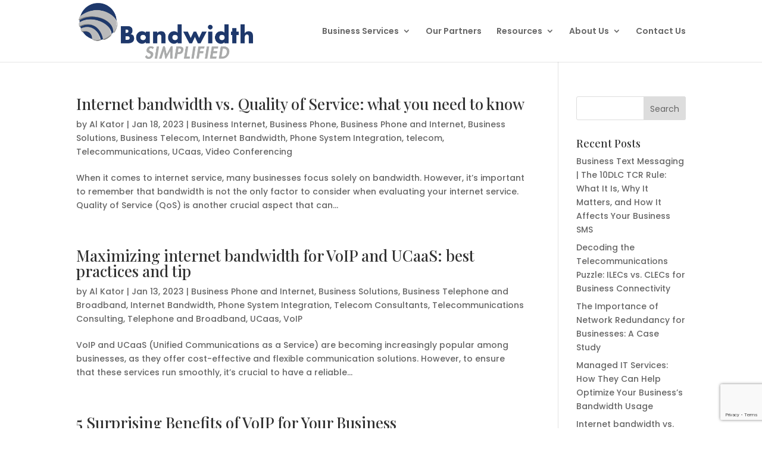

--- FILE ---
content_type: text/html; charset=utf-8
request_url: https://www.google.com/recaptcha/api2/anchor?ar=1&k=6Le62mcpAAAAAAWPB6er93tevx8k2K1nx-BmuYEA&co=aHR0cHM6Ly9iYW5kd2lkdGhzaW1wbGlmaWVkLmNvbTo0NDM.&hl=en&v=PoyoqOPhxBO7pBk68S4YbpHZ&size=invisible&anchor-ms=20000&execute-ms=30000&cb=p3wsj7c7erdk
body_size: 48701
content:
<!DOCTYPE HTML><html dir="ltr" lang="en"><head><meta http-equiv="Content-Type" content="text/html; charset=UTF-8">
<meta http-equiv="X-UA-Compatible" content="IE=edge">
<title>reCAPTCHA</title>
<style type="text/css">
/* cyrillic-ext */
@font-face {
  font-family: 'Roboto';
  font-style: normal;
  font-weight: 400;
  font-stretch: 100%;
  src: url(//fonts.gstatic.com/s/roboto/v48/KFO7CnqEu92Fr1ME7kSn66aGLdTylUAMa3GUBHMdazTgWw.woff2) format('woff2');
  unicode-range: U+0460-052F, U+1C80-1C8A, U+20B4, U+2DE0-2DFF, U+A640-A69F, U+FE2E-FE2F;
}
/* cyrillic */
@font-face {
  font-family: 'Roboto';
  font-style: normal;
  font-weight: 400;
  font-stretch: 100%;
  src: url(//fonts.gstatic.com/s/roboto/v48/KFO7CnqEu92Fr1ME7kSn66aGLdTylUAMa3iUBHMdazTgWw.woff2) format('woff2');
  unicode-range: U+0301, U+0400-045F, U+0490-0491, U+04B0-04B1, U+2116;
}
/* greek-ext */
@font-face {
  font-family: 'Roboto';
  font-style: normal;
  font-weight: 400;
  font-stretch: 100%;
  src: url(//fonts.gstatic.com/s/roboto/v48/KFO7CnqEu92Fr1ME7kSn66aGLdTylUAMa3CUBHMdazTgWw.woff2) format('woff2');
  unicode-range: U+1F00-1FFF;
}
/* greek */
@font-face {
  font-family: 'Roboto';
  font-style: normal;
  font-weight: 400;
  font-stretch: 100%;
  src: url(//fonts.gstatic.com/s/roboto/v48/KFO7CnqEu92Fr1ME7kSn66aGLdTylUAMa3-UBHMdazTgWw.woff2) format('woff2');
  unicode-range: U+0370-0377, U+037A-037F, U+0384-038A, U+038C, U+038E-03A1, U+03A3-03FF;
}
/* math */
@font-face {
  font-family: 'Roboto';
  font-style: normal;
  font-weight: 400;
  font-stretch: 100%;
  src: url(//fonts.gstatic.com/s/roboto/v48/KFO7CnqEu92Fr1ME7kSn66aGLdTylUAMawCUBHMdazTgWw.woff2) format('woff2');
  unicode-range: U+0302-0303, U+0305, U+0307-0308, U+0310, U+0312, U+0315, U+031A, U+0326-0327, U+032C, U+032F-0330, U+0332-0333, U+0338, U+033A, U+0346, U+034D, U+0391-03A1, U+03A3-03A9, U+03B1-03C9, U+03D1, U+03D5-03D6, U+03F0-03F1, U+03F4-03F5, U+2016-2017, U+2034-2038, U+203C, U+2040, U+2043, U+2047, U+2050, U+2057, U+205F, U+2070-2071, U+2074-208E, U+2090-209C, U+20D0-20DC, U+20E1, U+20E5-20EF, U+2100-2112, U+2114-2115, U+2117-2121, U+2123-214F, U+2190, U+2192, U+2194-21AE, U+21B0-21E5, U+21F1-21F2, U+21F4-2211, U+2213-2214, U+2216-22FF, U+2308-230B, U+2310, U+2319, U+231C-2321, U+2336-237A, U+237C, U+2395, U+239B-23B7, U+23D0, U+23DC-23E1, U+2474-2475, U+25AF, U+25B3, U+25B7, U+25BD, U+25C1, U+25CA, U+25CC, U+25FB, U+266D-266F, U+27C0-27FF, U+2900-2AFF, U+2B0E-2B11, U+2B30-2B4C, U+2BFE, U+3030, U+FF5B, U+FF5D, U+1D400-1D7FF, U+1EE00-1EEFF;
}
/* symbols */
@font-face {
  font-family: 'Roboto';
  font-style: normal;
  font-weight: 400;
  font-stretch: 100%;
  src: url(//fonts.gstatic.com/s/roboto/v48/KFO7CnqEu92Fr1ME7kSn66aGLdTylUAMaxKUBHMdazTgWw.woff2) format('woff2');
  unicode-range: U+0001-000C, U+000E-001F, U+007F-009F, U+20DD-20E0, U+20E2-20E4, U+2150-218F, U+2190, U+2192, U+2194-2199, U+21AF, U+21E6-21F0, U+21F3, U+2218-2219, U+2299, U+22C4-22C6, U+2300-243F, U+2440-244A, U+2460-24FF, U+25A0-27BF, U+2800-28FF, U+2921-2922, U+2981, U+29BF, U+29EB, U+2B00-2BFF, U+4DC0-4DFF, U+FFF9-FFFB, U+10140-1018E, U+10190-1019C, U+101A0, U+101D0-101FD, U+102E0-102FB, U+10E60-10E7E, U+1D2C0-1D2D3, U+1D2E0-1D37F, U+1F000-1F0FF, U+1F100-1F1AD, U+1F1E6-1F1FF, U+1F30D-1F30F, U+1F315, U+1F31C, U+1F31E, U+1F320-1F32C, U+1F336, U+1F378, U+1F37D, U+1F382, U+1F393-1F39F, U+1F3A7-1F3A8, U+1F3AC-1F3AF, U+1F3C2, U+1F3C4-1F3C6, U+1F3CA-1F3CE, U+1F3D4-1F3E0, U+1F3ED, U+1F3F1-1F3F3, U+1F3F5-1F3F7, U+1F408, U+1F415, U+1F41F, U+1F426, U+1F43F, U+1F441-1F442, U+1F444, U+1F446-1F449, U+1F44C-1F44E, U+1F453, U+1F46A, U+1F47D, U+1F4A3, U+1F4B0, U+1F4B3, U+1F4B9, U+1F4BB, U+1F4BF, U+1F4C8-1F4CB, U+1F4D6, U+1F4DA, U+1F4DF, U+1F4E3-1F4E6, U+1F4EA-1F4ED, U+1F4F7, U+1F4F9-1F4FB, U+1F4FD-1F4FE, U+1F503, U+1F507-1F50B, U+1F50D, U+1F512-1F513, U+1F53E-1F54A, U+1F54F-1F5FA, U+1F610, U+1F650-1F67F, U+1F687, U+1F68D, U+1F691, U+1F694, U+1F698, U+1F6AD, U+1F6B2, U+1F6B9-1F6BA, U+1F6BC, U+1F6C6-1F6CF, U+1F6D3-1F6D7, U+1F6E0-1F6EA, U+1F6F0-1F6F3, U+1F6F7-1F6FC, U+1F700-1F7FF, U+1F800-1F80B, U+1F810-1F847, U+1F850-1F859, U+1F860-1F887, U+1F890-1F8AD, U+1F8B0-1F8BB, U+1F8C0-1F8C1, U+1F900-1F90B, U+1F93B, U+1F946, U+1F984, U+1F996, U+1F9E9, U+1FA00-1FA6F, U+1FA70-1FA7C, U+1FA80-1FA89, U+1FA8F-1FAC6, U+1FACE-1FADC, U+1FADF-1FAE9, U+1FAF0-1FAF8, U+1FB00-1FBFF;
}
/* vietnamese */
@font-face {
  font-family: 'Roboto';
  font-style: normal;
  font-weight: 400;
  font-stretch: 100%;
  src: url(//fonts.gstatic.com/s/roboto/v48/KFO7CnqEu92Fr1ME7kSn66aGLdTylUAMa3OUBHMdazTgWw.woff2) format('woff2');
  unicode-range: U+0102-0103, U+0110-0111, U+0128-0129, U+0168-0169, U+01A0-01A1, U+01AF-01B0, U+0300-0301, U+0303-0304, U+0308-0309, U+0323, U+0329, U+1EA0-1EF9, U+20AB;
}
/* latin-ext */
@font-face {
  font-family: 'Roboto';
  font-style: normal;
  font-weight: 400;
  font-stretch: 100%;
  src: url(//fonts.gstatic.com/s/roboto/v48/KFO7CnqEu92Fr1ME7kSn66aGLdTylUAMa3KUBHMdazTgWw.woff2) format('woff2');
  unicode-range: U+0100-02BA, U+02BD-02C5, U+02C7-02CC, U+02CE-02D7, U+02DD-02FF, U+0304, U+0308, U+0329, U+1D00-1DBF, U+1E00-1E9F, U+1EF2-1EFF, U+2020, U+20A0-20AB, U+20AD-20C0, U+2113, U+2C60-2C7F, U+A720-A7FF;
}
/* latin */
@font-face {
  font-family: 'Roboto';
  font-style: normal;
  font-weight: 400;
  font-stretch: 100%;
  src: url(//fonts.gstatic.com/s/roboto/v48/KFO7CnqEu92Fr1ME7kSn66aGLdTylUAMa3yUBHMdazQ.woff2) format('woff2');
  unicode-range: U+0000-00FF, U+0131, U+0152-0153, U+02BB-02BC, U+02C6, U+02DA, U+02DC, U+0304, U+0308, U+0329, U+2000-206F, U+20AC, U+2122, U+2191, U+2193, U+2212, U+2215, U+FEFF, U+FFFD;
}
/* cyrillic-ext */
@font-face {
  font-family: 'Roboto';
  font-style: normal;
  font-weight: 500;
  font-stretch: 100%;
  src: url(//fonts.gstatic.com/s/roboto/v48/KFO7CnqEu92Fr1ME7kSn66aGLdTylUAMa3GUBHMdazTgWw.woff2) format('woff2');
  unicode-range: U+0460-052F, U+1C80-1C8A, U+20B4, U+2DE0-2DFF, U+A640-A69F, U+FE2E-FE2F;
}
/* cyrillic */
@font-face {
  font-family: 'Roboto';
  font-style: normal;
  font-weight: 500;
  font-stretch: 100%;
  src: url(//fonts.gstatic.com/s/roboto/v48/KFO7CnqEu92Fr1ME7kSn66aGLdTylUAMa3iUBHMdazTgWw.woff2) format('woff2');
  unicode-range: U+0301, U+0400-045F, U+0490-0491, U+04B0-04B1, U+2116;
}
/* greek-ext */
@font-face {
  font-family: 'Roboto';
  font-style: normal;
  font-weight: 500;
  font-stretch: 100%;
  src: url(//fonts.gstatic.com/s/roboto/v48/KFO7CnqEu92Fr1ME7kSn66aGLdTylUAMa3CUBHMdazTgWw.woff2) format('woff2');
  unicode-range: U+1F00-1FFF;
}
/* greek */
@font-face {
  font-family: 'Roboto';
  font-style: normal;
  font-weight: 500;
  font-stretch: 100%;
  src: url(//fonts.gstatic.com/s/roboto/v48/KFO7CnqEu92Fr1ME7kSn66aGLdTylUAMa3-UBHMdazTgWw.woff2) format('woff2');
  unicode-range: U+0370-0377, U+037A-037F, U+0384-038A, U+038C, U+038E-03A1, U+03A3-03FF;
}
/* math */
@font-face {
  font-family: 'Roboto';
  font-style: normal;
  font-weight: 500;
  font-stretch: 100%;
  src: url(//fonts.gstatic.com/s/roboto/v48/KFO7CnqEu92Fr1ME7kSn66aGLdTylUAMawCUBHMdazTgWw.woff2) format('woff2');
  unicode-range: U+0302-0303, U+0305, U+0307-0308, U+0310, U+0312, U+0315, U+031A, U+0326-0327, U+032C, U+032F-0330, U+0332-0333, U+0338, U+033A, U+0346, U+034D, U+0391-03A1, U+03A3-03A9, U+03B1-03C9, U+03D1, U+03D5-03D6, U+03F0-03F1, U+03F4-03F5, U+2016-2017, U+2034-2038, U+203C, U+2040, U+2043, U+2047, U+2050, U+2057, U+205F, U+2070-2071, U+2074-208E, U+2090-209C, U+20D0-20DC, U+20E1, U+20E5-20EF, U+2100-2112, U+2114-2115, U+2117-2121, U+2123-214F, U+2190, U+2192, U+2194-21AE, U+21B0-21E5, U+21F1-21F2, U+21F4-2211, U+2213-2214, U+2216-22FF, U+2308-230B, U+2310, U+2319, U+231C-2321, U+2336-237A, U+237C, U+2395, U+239B-23B7, U+23D0, U+23DC-23E1, U+2474-2475, U+25AF, U+25B3, U+25B7, U+25BD, U+25C1, U+25CA, U+25CC, U+25FB, U+266D-266F, U+27C0-27FF, U+2900-2AFF, U+2B0E-2B11, U+2B30-2B4C, U+2BFE, U+3030, U+FF5B, U+FF5D, U+1D400-1D7FF, U+1EE00-1EEFF;
}
/* symbols */
@font-face {
  font-family: 'Roboto';
  font-style: normal;
  font-weight: 500;
  font-stretch: 100%;
  src: url(//fonts.gstatic.com/s/roboto/v48/KFO7CnqEu92Fr1ME7kSn66aGLdTylUAMaxKUBHMdazTgWw.woff2) format('woff2');
  unicode-range: U+0001-000C, U+000E-001F, U+007F-009F, U+20DD-20E0, U+20E2-20E4, U+2150-218F, U+2190, U+2192, U+2194-2199, U+21AF, U+21E6-21F0, U+21F3, U+2218-2219, U+2299, U+22C4-22C6, U+2300-243F, U+2440-244A, U+2460-24FF, U+25A0-27BF, U+2800-28FF, U+2921-2922, U+2981, U+29BF, U+29EB, U+2B00-2BFF, U+4DC0-4DFF, U+FFF9-FFFB, U+10140-1018E, U+10190-1019C, U+101A0, U+101D0-101FD, U+102E0-102FB, U+10E60-10E7E, U+1D2C0-1D2D3, U+1D2E0-1D37F, U+1F000-1F0FF, U+1F100-1F1AD, U+1F1E6-1F1FF, U+1F30D-1F30F, U+1F315, U+1F31C, U+1F31E, U+1F320-1F32C, U+1F336, U+1F378, U+1F37D, U+1F382, U+1F393-1F39F, U+1F3A7-1F3A8, U+1F3AC-1F3AF, U+1F3C2, U+1F3C4-1F3C6, U+1F3CA-1F3CE, U+1F3D4-1F3E0, U+1F3ED, U+1F3F1-1F3F3, U+1F3F5-1F3F7, U+1F408, U+1F415, U+1F41F, U+1F426, U+1F43F, U+1F441-1F442, U+1F444, U+1F446-1F449, U+1F44C-1F44E, U+1F453, U+1F46A, U+1F47D, U+1F4A3, U+1F4B0, U+1F4B3, U+1F4B9, U+1F4BB, U+1F4BF, U+1F4C8-1F4CB, U+1F4D6, U+1F4DA, U+1F4DF, U+1F4E3-1F4E6, U+1F4EA-1F4ED, U+1F4F7, U+1F4F9-1F4FB, U+1F4FD-1F4FE, U+1F503, U+1F507-1F50B, U+1F50D, U+1F512-1F513, U+1F53E-1F54A, U+1F54F-1F5FA, U+1F610, U+1F650-1F67F, U+1F687, U+1F68D, U+1F691, U+1F694, U+1F698, U+1F6AD, U+1F6B2, U+1F6B9-1F6BA, U+1F6BC, U+1F6C6-1F6CF, U+1F6D3-1F6D7, U+1F6E0-1F6EA, U+1F6F0-1F6F3, U+1F6F7-1F6FC, U+1F700-1F7FF, U+1F800-1F80B, U+1F810-1F847, U+1F850-1F859, U+1F860-1F887, U+1F890-1F8AD, U+1F8B0-1F8BB, U+1F8C0-1F8C1, U+1F900-1F90B, U+1F93B, U+1F946, U+1F984, U+1F996, U+1F9E9, U+1FA00-1FA6F, U+1FA70-1FA7C, U+1FA80-1FA89, U+1FA8F-1FAC6, U+1FACE-1FADC, U+1FADF-1FAE9, U+1FAF0-1FAF8, U+1FB00-1FBFF;
}
/* vietnamese */
@font-face {
  font-family: 'Roboto';
  font-style: normal;
  font-weight: 500;
  font-stretch: 100%;
  src: url(//fonts.gstatic.com/s/roboto/v48/KFO7CnqEu92Fr1ME7kSn66aGLdTylUAMa3OUBHMdazTgWw.woff2) format('woff2');
  unicode-range: U+0102-0103, U+0110-0111, U+0128-0129, U+0168-0169, U+01A0-01A1, U+01AF-01B0, U+0300-0301, U+0303-0304, U+0308-0309, U+0323, U+0329, U+1EA0-1EF9, U+20AB;
}
/* latin-ext */
@font-face {
  font-family: 'Roboto';
  font-style: normal;
  font-weight: 500;
  font-stretch: 100%;
  src: url(//fonts.gstatic.com/s/roboto/v48/KFO7CnqEu92Fr1ME7kSn66aGLdTylUAMa3KUBHMdazTgWw.woff2) format('woff2');
  unicode-range: U+0100-02BA, U+02BD-02C5, U+02C7-02CC, U+02CE-02D7, U+02DD-02FF, U+0304, U+0308, U+0329, U+1D00-1DBF, U+1E00-1E9F, U+1EF2-1EFF, U+2020, U+20A0-20AB, U+20AD-20C0, U+2113, U+2C60-2C7F, U+A720-A7FF;
}
/* latin */
@font-face {
  font-family: 'Roboto';
  font-style: normal;
  font-weight: 500;
  font-stretch: 100%;
  src: url(//fonts.gstatic.com/s/roboto/v48/KFO7CnqEu92Fr1ME7kSn66aGLdTylUAMa3yUBHMdazQ.woff2) format('woff2');
  unicode-range: U+0000-00FF, U+0131, U+0152-0153, U+02BB-02BC, U+02C6, U+02DA, U+02DC, U+0304, U+0308, U+0329, U+2000-206F, U+20AC, U+2122, U+2191, U+2193, U+2212, U+2215, U+FEFF, U+FFFD;
}
/* cyrillic-ext */
@font-face {
  font-family: 'Roboto';
  font-style: normal;
  font-weight: 900;
  font-stretch: 100%;
  src: url(//fonts.gstatic.com/s/roboto/v48/KFO7CnqEu92Fr1ME7kSn66aGLdTylUAMa3GUBHMdazTgWw.woff2) format('woff2');
  unicode-range: U+0460-052F, U+1C80-1C8A, U+20B4, U+2DE0-2DFF, U+A640-A69F, U+FE2E-FE2F;
}
/* cyrillic */
@font-face {
  font-family: 'Roboto';
  font-style: normal;
  font-weight: 900;
  font-stretch: 100%;
  src: url(//fonts.gstatic.com/s/roboto/v48/KFO7CnqEu92Fr1ME7kSn66aGLdTylUAMa3iUBHMdazTgWw.woff2) format('woff2');
  unicode-range: U+0301, U+0400-045F, U+0490-0491, U+04B0-04B1, U+2116;
}
/* greek-ext */
@font-face {
  font-family: 'Roboto';
  font-style: normal;
  font-weight: 900;
  font-stretch: 100%;
  src: url(//fonts.gstatic.com/s/roboto/v48/KFO7CnqEu92Fr1ME7kSn66aGLdTylUAMa3CUBHMdazTgWw.woff2) format('woff2');
  unicode-range: U+1F00-1FFF;
}
/* greek */
@font-face {
  font-family: 'Roboto';
  font-style: normal;
  font-weight: 900;
  font-stretch: 100%;
  src: url(//fonts.gstatic.com/s/roboto/v48/KFO7CnqEu92Fr1ME7kSn66aGLdTylUAMa3-UBHMdazTgWw.woff2) format('woff2');
  unicode-range: U+0370-0377, U+037A-037F, U+0384-038A, U+038C, U+038E-03A1, U+03A3-03FF;
}
/* math */
@font-face {
  font-family: 'Roboto';
  font-style: normal;
  font-weight: 900;
  font-stretch: 100%;
  src: url(//fonts.gstatic.com/s/roboto/v48/KFO7CnqEu92Fr1ME7kSn66aGLdTylUAMawCUBHMdazTgWw.woff2) format('woff2');
  unicode-range: U+0302-0303, U+0305, U+0307-0308, U+0310, U+0312, U+0315, U+031A, U+0326-0327, U+032C, U+032F-0330, U+0332-0333, U+0338, U+033A, U+0346, U+034D, U+0391-03A1, U+03A3-03A9, U+03B1-03C9, U+03D1, U+03D5-03D6, U+03F0-03F1, U+03F4-03F5, U+2016-2017, U+2034-2038, U+203C, U+2040, U+2043, U+2047, U+2050, U+2057, U+205F, U+2070-2071, U+2074-208E, U+2090-209C, U+20D0-20DC, U+20E1, U+20E5-20EF, U+2100-2112, U+2114-2115, U+2117-2121, U+2123-214F, U+2190, U+2192, U+2194-21AE, U+21B0-21E5, U+21F1-21F2, U+21F4-2211, U+2213-2214, U+2216-22FF, U+2308-230B, U+2310, U+2319, U+231C-2321, U+2336-237A, U+237C, U+2395, U+239B-23B7, U+23D0, U+23DC-23E1, U+2474-2475, U+25AF, U+25B3, U+25B7, U+25BD, U+25C1, U+25CA, U+25CC, U+25FB, U+266D-266F, U+27C0-27FF, U+2900-2AFF, U+2B0E-2B11, U+2B30-2B4C, U+2BFE, U+3030, U+FF5B, U+FF5D, U+1D400-1D7FF, U+1EE00-1EEFF;
}
/* symbols */
@font-face {
  font-family: 'Roboto';
  font-style: normal;
  font-weight: 900;
  font-stretch: 100%;
  src: url(//fonts.gstatic.com/s/roboto/v48/KFO7CnqEu92Fr1ME7kSn66aGLdTylUAMaxKUBHMdazTgWw.woff2) format('woff2');
  unicode-range: U+0001-000C, U+000E-001F, U+007F-009F, U+20DD-20E0, U+20E2-20E4, U+2150-218F, U+2190, U+2192, U+2194-2199, U+21AF, U+21E6-21F0, U+21F3, U+2218-2219, U+2299, U+22C4-22C6, U+2300-243F, U+2440-244A, U+2460-24FF, U+25A0-27BF, U+2800-28FF, U+2921-2922, U+2981, U+29BF, U+29EB, U+2B00-2BFF, U+4DC0-4DFF, U+FFF9-FFFB, U+10140-1018E, U+10190-1019C, U+101A0, U+101D0-101FD, U+102E0-102FB, U+10E60-10E7E, U+1D2C0-1D2D3, U+1D2E0-1D37F, U+1F000-1F0FF, U+1F100-1F1AD, U+1F1E6-1F1FF, U+1F30D-1F30F, U+1F315, U+1F31C, U+1F31E, U+1F320-1F32C, U+1F336, U+1F378, U+1F37D, U+1F382, U+1F393-1F39F, U+1F3A7-1F3A8, U+1F3AC-1F3AF, U+1F3C2, U+1F3C4-1F3C6, U+1F3CA-1F3CE, U+1F3D4-1F3E0, U+1F3ED, U+1F3F1-1F3F3, U+1F3F5-1F3F7, U+1F408, U+1F415, U+1F41F, U+1F426, U+1F43F, U+1F441-1F442, U+1F444, U+1F446-1F449, U+1F44C-1F44E, U+1F453, U+1F46A, U+1F47D, U+1F4A3, U+1F4B0, U+1F4B3, U+1F4B9, U+1F4BB, U+1F4BF, U+1F4C8-1F4CB, U+1F4D6, U+1F4DA, U+1F4DF, U+1F4E3-1F4E6, U+1F4EA-1F4ED, U+1F4F7, U+1F4F9-1F4FB, U+1F4FD-1F4FE, U+1F503, U+1F507-1F50B, U+1F50D, U+1F512-1F513, U+1F53E-1F54A, U+1F54F-1F5FA, U+1F610, U+1F650-1F67F, U+1F687, U+1F68D, U+1F691, U+1F694, U+1F698, U+1F6AD, U+1F6B2, U+1F6B9-1F6BA, U+1F6BC, U+1F6C6-1F6CF, U+1F6D3-1F6D7, U+1F6E0-1F6EA, U+1F6F0-1F6F3, U+1F6F7-1F6FC, U+1F700-1F7FF, U+1F800-1F80B, U+1F810-1F847, U+1F850-1F859, U+1F860-1F887, U+1F890-1F8AD, U+1F8B0-1F8BB, U+1F8C0-1F8C1, U+1F900-1F90B, U+1F93B, U+1F946, U+1F984, U+1F996, U+1F9E9, U+1FA00-1FA6F, U+1FA70-1FA7C, U+1FA80-1FA89, U+1FA8F-1FAC6, U+1FACE-1FADC, U+1FADF-1FAE9, U+1FAF0-1FAF8, U+1FB00-1FBFF;
}
/* vietnamese */
@font-face {
  font-family: 'Roboto';
  font-style: normal;
  font-weight: 900;
  font-stretch: 100%;
  src: url(//fonts.gstatic.com/s/roboto/v48/KFO7CnqEu92Fr1ME7kSn66aGLdTylUAMa3OUBHMdazTgWw.woff2) format('woff2');
  unicode-range: U+0102-0103, U+0110-0111, U+0128-0129, U+0168-0169, U+01A0-01A1, U+01AF-01B0, U+0300-0301, U+0303-0304, U+0308-0309, U+0323, U+0329, U+1EA0-1EF9, U+20AB;
}
/* latin-ext */
@font-face {
  font-family: 'Roboto';
  font-style: normal;
  font-weight: 900;
  font-stretch: 100%;
  src: url(//fonts.gstatic.com/s/roboto/v48/KFO7CnqEu92Fr1ME7kSn66aGLdTylUAMa3KUBHMdazTgWw.woff2) format('woff2');
  unicode-range: U+0100-02BA, U+02BD-02C5, U+02C7-02CC, U+02CE-02D7, U+02DD-02FF, U+0304, U+0308, U+0329, U+1D00-1DBF, U+1E00-1E9F, U+1EF2-1EFF, U+2020, U+20A0-20AB, U+20AD-20C0, U+2113, U+2C60-2C7F, U+A720-A7FF;
}
/* latin */
@font-face {
  font-family: 'Roboto';
  font-style: normal;
  font-weight: 900;
  font-stretch: 100%;
  src: url(//fonts.gstatic.com/s/roboto/v48/KFO7CnqEu92Fr1ME7kSn66aGLdTylUAMa3yUBHMdazQ.woff2) format('woff2');
  unicode-range: U+0000-00FF, U+0131, U+0152-0153, U+02BB-02BC, U+02C6, U+02DA, U+02DC, U+0304, U+0308, U+0329, U+2000-206F, U+20AC, U+2122, U+2191, U+2193, U+2212, U+2215, U+FEFF, U+FFFD;
}

</style>
<link rel="stylesheet" type="text/css" href="https://www.gstatic.com/recaptcha/releases/PoyoqOPhxBO7pBk68S4YbpHZ/styles__ltr.css">
<script nonce="FW-WS8sK2xwFptwIh_WEeg" type="text/javascript">window['__recaptcha_api'] = 'https://www.google.com/recaptcha/api2/';</script>
<script type="text/javascript" src="https://www.gstatic.com/recaptcha/releases/PoyoqOPhxBO7pBk68S4YbpHZ/recaptcha__en.js" nonce="FW-WS8sK2xwFptwIh_WEeg">
      
    </script></head>
<body><div id="rc-anchor-alert" class="rc-anchor-alert"></div>
<input type="hidden" id="recaptcha-token" value="[base64]">
<script type="text/javascript" nonce="FW-WS8sK2xwFptwIh_WEeg">
      recaptcha.anchor.Main.init("[\x22ainput\x22,[\x22bgdata\x22,\x22\x22,\[base64]/[base64]/[base64]/ZyhXLGgpOnEoW04sMjEsbF0sVywwKSxoKSxmYWxzZSxmYWxzZSl9Y2F0Y2goayl7RygzNTgsVyk/[base64]/[base64]/[base64]/[base64]/[base64]/[base64]/[base64]/bmV3IEJbT10oRFswXSk6dz09Mj9uZXcgQltPXShEWzBdLERbMV0pOnc9PTM/bmV3IEJbT10oRFswXSxEWzFdLERbMl0pOnc9PTQ/[base64]/[base64]/[base64]/[base64]/[base64]\\u003d\x22,\[base64]\\u003d\\u003d\x22,\[base64]/DqMKQwr/CkcOlCzjCvMKDw5fDpGYFwrbCoWHDn8OQa8KHwrLCgcK6Zz/DgkPCucKyKMKMwrzCqEdow6LCs8OAw4lrD8KwJV/[base64]/Dp0Q6V8KGUgfCqsO1P1BiPnzDqcOKwqvCtwoUXsOGw6rCtzFzC0nDqzXDm28rwplTMsKRw6rCv8KLCRAIw5LCoxjCngN0wrMhw4LCumwQfhcmwrzCgMK4DMKSEjfCsG7DjsKowqHDpn5LRMK+dXzDvxTCqcO9wppgWD/[base64]/CqcKwaArDvcO+wqbCvS02XsO+ZcORw74zd8Oqw5vCtB0Ow5DChsOOHgfDrRzCg8KNw5XDnjPDslUsasKUKC7Drn7CqsOaw6Y+fcKITSEmScKFw5fChyLDgsKMGMOUw6LDmcKfwosddi/CoGTDhT4Rw69bwq7DgMKTw4nCpcK+w53Dphh+SsKeZ0QiRFrDqUU2woXDtWvCvlLCi8OYwoByw4k+MsKGdMO1aMK8w7ldUg7DnsKXw4tLSMOacwDCusKTwp7DoMOmXADCpjQKVMK7w6nCkWfCv3zCjxHCssKNOsOaw4t2H8O0aAApGsOXw7vDlcKWwoZmXW/[base64]/w6vDq8Kzw6/Di0jDlMKaw7rCn8OLw5oIJMOkK8OlOAVcDmEKGsKzw6BFwp5BwpoXw7gfw4dfw54Tw6zDqMOeCQdZwpxxUD7DlMKyNcKvw4/ClsKSMcO/JRHCnCPCh8K/cVrCqMKMwo/CgcObScOnWMOcEMK9ZzvDn8KSeiE0wo1kHcObw7Quwq/[base64]/[base64]/DkykNwpjCuyxBJMOBKMO2wo1Ewqxpw4zCkMOuARtyw75Rw6/CgULDn0nDhXHDgUQAw499cMKyZnrChjgxeWEkfcOXwpTClFQ2w4rDisOdwo/[base64]/DqcOkwrzCgWFLwp4abcO4w5l/UMOfMXjDiXjClwA8IMKNXH3DosKdwpTCrxnDrgzCncKDfWF/wqzClgzClX7CmWNwNMKGfMKwCQTDpcKKwoLDosKlcybCh3ISK8ORDsOHwqhEw7bCu8OyLcKnw6bCuTfCoCnCuEQjcMKceQMow6nCmyIMYcO6wr/CrVrDiyM0wodpwrghJ0XCs2jDiVTDv1jDmQHCkjnCpsOXw5Exw45nwoXChElGw74Fwp3DrCLCvcOCw6/ChcOKfMOawotbJCdzwozCqcOQw7QNw7LCn8OMLybDsybDlWTCvsO4Z8Odw4BLw4x6wrEuw6Few6lIwqXDscO9LsOYwp/DvMOnFcK8ZcO4KsKcO8Kkw77CqylJw6t0w4Msw4XDrn3DrwfCtVfDh3XDujnCihwqVm4kwr7CqzDDjsKNAm0HdT7CssK+RgbCtmbDmgDDpsK3w4bDisOMDGnDjEwUwocnwqBWwpVgwqIXHcKPDGVHAE/CrMKMw4JRw6MGNcOjwoFBw4PDjHvCr8KtbsOcw7TCn8KwTsKvwpTCvcOaTcOXbcK7w43DkMOdwr8+w7I8wr7Dkk8XwrnChVfDjsKswrdww4nDgsOuanTCrsOBEQvCg1PChsKMGg/[base64]/DlhV6d8OywqNfw4IvU8OEwoDDmsOCUy/CgHotbArCuMOzCMKVwqDDkCTCsXcyQcKBwq8+w6lUKXcbw5bDrsONasOWAsOsw58owpHCumfCiMK+exPDkzjDt8Onwr8wYAnDnWEfw7lLw5UgaH/DrMO0w4FiLGrCmMKXRjTCmGQ+wrzCnB7CrVPDgjd3wrrDpTvDggFbLD5sw7rCtBDCg8KrWyZEQ8KSC3jCjcOBw6fCtS/[base64]/[base64]/Dr0thwoTCrHQtw73Dh1F7IsOTwp1Rw7nDnnbCnR8SwrTCrMOJw7fDhsKaw4BXQi17Ul/DsytUUsOkXnLDmcOCfilqbcOkwqQeUB4wb8OCw63Dsh3DnsK6Y8O1TcO3OsKSw59QZwMSeywzeCZXwr/Di2sjFQVww4hvw7A1w4DDjCF/QTxSC2/CmsOFw6BFXR4wDcOIwqLDjifDsMOiKGzDpCF+LCF3wozCjQ06wqF9Yg3ChMKlwprCsDLDmAHDpQMow4DDssKXw5ITw4pEWhfCgcKlw6jCjMKjA8KfXcOTw4QfwosTbwbCkcKcwoPChQYsU07CqMOoTcKiw5ZvwoHCnhNMScOVYcOqWGHDnUQaAzzDr1/DoMKgwoJZbMKbYsKPw7l8B8K6KcOQw5vCkHrDksORw7p2P8OYECZqBsK1w6bCvsOCw5fCnFkJw6Nlwo/CmWkKLnZZw6/[base64]/Di8KTC3Fww5bDn8KBw5A5XcOfw43DjS3Ch8Oow6Q9w6rDiMK6wrDCp8KAwpzDncKpw6dxw5zDl8ODfX9sdcKow6TDr8OGw61WPis3wo1AbnvChj/DosOTw7bCrcKUVcKrVCjDlG0Owp8lw6xVwoLCjDjDscOJYjHDrEXDrsKhwpHDnRbDinXCs8O1wqJ0KQ/Cs14LwrdFw7l5w6JbJsO9EAF8w5PCqcKiw4fCkw7CogjDp2fCoSTClThiVcOmLEFqCcKewrvDqCkRw4XCnCTDk8KYNsKDJ3HDh8KWw4HDpHjDhQd9w6LCnVNSRg1UwoluPsOLIsKCw67CmUDCg1PCu8KMC8KBFRtYEB8Kwr/DksKbw7fCumZARRPDsDslAMOpSxtpXQPDlk7DozMNwo4YwrYpQMKRwqBow5cgwoB6TsOreEMfHgfCkHjCjA9uaSgiACzCusKEwooFw6TDtMKTw51wwo/DqcKPIgslwpHCmCHCg0pEScOERMKXwpLCrsKewozCk8KgSE7DmcKganvDn2JFaTVGwpFZwrIHw6jCg8KCwovCscKcwoUYRjHDslw6w6LCjcOgRAc1wp9QwqR2w5DCr8Klw4zDmMObeDBhwogUwqZqay7CrcKjw7QNwppgw7VNOwXCqsKSHi1iLhbCtMK/MMO/wqzDgsO1K8K/wogJA8Kkwq48wrnCqsK6fH1dwq8Pw4JlwrIyw7XCpcOCf8Klw5NlezXDp0gvwpJPLBoEwr0Iw4rDq8O6wrPDiMKdw6FWwq9TC1TCuMKPwozDllPCusO9SsKuw5/CgsKzbcKYScOxUhzCosKpUyzChMKkCsOLNW7DtsOSNMOaw7BWAsKzw6XCry5uwpUYPTM+wrLCs2XDm8ODw67CmsKHGhJ5w4zDlsOfw4nCpVTCojNwwqtzR8ODUsOOwq/Cs8K3wrrClX3CsMK9VMKQN8OVwoLDmn0ZaR1LBsKtYMOXXsKNwoHCm8KOwpM6w4Azw57CmxhcwrfCtFbClkjCtE3DpTgpw5nCncKpM8K9w5p0Vwl4wpDCmMKgcErDgnEWwpVDw6UiKcK5JlJxQsK0Nz3Dlxl4w68SwoPDusOScMKVIcOiwoh3w6/DssOlYMKud8K9TMKha18nwp7CuMKdKwPCtErDo8KeenMAdxYcCFzCoMOfGcKYw7x6GMOkw5lsJiHCpzvCiy3CiUDCuMKxYQ/DmMKZGcKrwqV5GMKACk7CrcKoZgkBdsKaBwVow5JIWMKdfjbDt8O7wqrCnEJwWcKXfygxwq4zw5/[base64]/Dm8OAwqjCjsKXY8O2w5HCuzzCp8O1w6tsw4IhSDfCnQElwqEmwpMEPh1VwqbCk8O2J8OAXEXDuH4twoLDiMOKw5zDuXB3w6nDl8KIZcKQdA9OagLDqSMPY8KMwprDvlZsPXV4CkfDjxfDrloHw7dBPX7DoTDCoTwGPMK5wqbDgl/ChcO5HG8Ew6Q6ZCVVwrvDpsOCw5N+wq4tw5IcwoXDiU9Ofg/CvRYpK8ODRMKOwrfDpGDCrijDoX44T8KpwqVXGx3CkcKewrLCmS/Dk8Oyw7HDk2FdOD3DvjLCmMKvwrFSw6zCrVdFw63DvA8Jw7zDhA4eF8KFScKHI8KEw5Z/w67DucONHGXDlTzCjT7CjUnDqELDhlXCuAjCssKbHcKCIcK5O8KBQ3rCinFYwpXCsUQ3fGUuKw7Do1/Cq07Cs8KPFx10woQvwrIZw4HCv8OTPhEcw67Cg8KHwqDDlsK7w7fDlcO0RWXDgCcQCsOKwozDrGIbw65ya2rCiyRlw6LCtMK+ZRnDuMKOacOEwobDsBcJbMO7wr/[base64]/w7vDk2ViGsK3IcKywp5VwpzChcOjw5QHAn5swqbDrRtRXALDmlU5EcKfw64Gwp/[base64]/DtBXDgQ94FBXDmlXCol8pMHPDnS3ClMKswqbCqcKjw5ghX8OKV8O7w4zDuSrCv2jCh1fDoiHDoF/Cn8Opw6FLwqBGw4ZWYgvCosOCw4zDuMKBw6nCnFDDjcOZw5tyICQewpkkw4k/TgDCqMOAw7d3w4xSCEvCt8KtTcOgTWYFw7QIKE3ChcKbw5/[base64]/HMKGMcOVw7XDgwxWKsKXwoTChsKxSsOEwoQBw4HCiUsSw6AlNMKMwpXCksOtYsO4RGPCmT8SdBl3aSXCiTTCucKvf35Fwr3DslRpwrLDo8Kmw7XCp8O/LGPCpw3Dl0rCrDB0NcKEMFQtw7HCi8OOMsOzI082DcKbw4Ecw6bDv8OjLMOzfAjDm07CqcKYc8KrIcKNwoVNw7jCmDx9dMOXw7ZKwoxSwqoCw4Vew61Mw6DDncKIBEXCiVFEbQvCrFHCujIOXGAuw5Qtw7TDvMORwqkKdsKROA1UZsOSUsKed8Kmw4BAwpxPW8O/XE1HwrfCvMOrwr7Duj56W0PCpUFhf8KfNTTClVzCriPCmMOjJsKaw6vDh8OGeMOXf1zDjMOqwp5kw7I4dcO+w5TDmA3Cn8KfQjdlwpAnwrvCrwzDkxXDpCgrwroXGz/Cj8K+wqHDrsKmEsOrwpLDpHnDjwZLczTCnTEyd2ZRwoLCk8O4LsKnw5Asw7bCnl/ChMO7HgDCl8Ovwo3CkGgpw49fwoPCp3DDksOtwoIHw6YGBhnDkgvCqMKYwq8cw7jCm8KawprCg8OYLSwCw4XDpCJreTXCocKQTsKkFsKvw6RlGcOlOsKIwpAKNlt8HwdewpPDrX/DpEsDFcOfWW/DjsK4L03CrsOmZsOFw6VCKGrCrC90URjDjHFXwop8wrvDgmkQw6QxOcKtegooEcOlw6EjwpJyfz9ODMOxw7I5aMKWcsKDVcOUZgfCoMOBwrJfw5jDpsKCw6fDocKFFyjDu8OpdcO1MsKgXk7ChQjCr8Okw7/Cn8Omw7VHwqHDocKBw4rCvMO9AGNoDsKuwrlhw6PCulZUUFzDtUIpS8K6w6PDssO+w7wwRcKCEsKFbsKEw4jCgh0KBcKFw5HDvnfDhcOVBAwwwqHDszZzBMKoUmXCsMO5w6sowoxjwrfDrTNtwrfDlMOHw7rDsmhPwo3DrMOQHkBswp/CvcKYfsKnwohbW3Bhw7kCw6/[base64]/NcKCw6sZw73Dg8KtY8OTK8OdWWArw5TDkcOHZQNAe8K0wrE0wrnDgwLDr1nDmcKtwoscWCYUQC8fw5UFw6Y3wrVCw6R4blI2ITfCoiMRw5lGwrNVwqPCnsO/[base64]/[base64]/w4rDkcKQUkzDjiYhagLCvnlmGsK7NsKaw402VFltw70Iw4HCgBnDtsK4wrNydWbDmcOcCHPCgCAXw5pwMANpEHpUwq7DhMOQw6bCt8KIw4PDt3/DhwFWGcKnwr9vfcOMKUHCjjh4wr3DpsOMwqDDjMOjwq/DvnPCvVzDhMOCwot0wrvCiMOFQzkUbcKDwpzDgXnDlzjCtR7CqcKtIBxZEXIgX0FqwqEJw4tdwq3DmMKqw5JOwoHCi2TCoCTDqhAUWMKyST8MWcKOSsOowpXDlcKYbHpxw7nDvcKdw4x/w7HDtsKOUzvDm8KdZFrDskFhw7pWTMK1IUB0w7k6wowpwrHDszfChghzw6TDkMKzw5dqS8OGworCh8KDwrbDpgXCviZScCTCpsOlYFk3wqZrwopfw7bDvwpXPMOTZlQae3/CpsKUwpbDmF1Xwp0OJl4+Kid6w4d0NTEkw5RLw7YYUx5Fw6TDpsO4wqnCpMKzwoY2HsOyw77Dh8KCLD3CqUHCisOiRsOSIcKXwrXDuMKYUFxFQkHDiE8CF8K9VcK6UD0/aFAAwpd9wqXCkMOhWjkyNMKtwqrDh8OMO8O7woTDmsKoGUrDgHF5w4hUElFxwptdw7zDpcKoLsK4TQIMa8KfwpsdZFdPbVvDl8KWw588wpPDlyzDrFYDTXcjw5pkwqbCscOcwrk3w5bCtzrDt8KkCsObw6vDhcORURXDukbDj8OpwrMbVQwBw5o/wqBzw6/CoHjDtXAyLMOQewZvwqvCjRPCqMOtDcKJDMOrSsKaw7/DlMK1w5RdS2gvw4zDqMOow5jDsMK5w4wMc8KLS8O9w7FnwqXDvVDCpMK7w6PCm1rDiH1ZME3DlcOMw4tcwpPDkxvClMOXVMOUSMKCw4rDh8Obw7JDwofCsgjCvsKVw67Crm/DgsOEIMK6S8KxVjrDt8KGVMKoZU5GwpZTwqTDnW7DiMKcw4xNwrgUcWtswqXDjsKow7jDt8ORwrXCjcKdw45qw5t7I8KpZsOzw5/CisKjw4PDuMKCwqYdw57DvHRyd2F2VsOow6NqwpPCjFHCpQzDpcOzw43DsC7Cl8Kawrlow5vCg3bDpjU9w4Z/JsK/ScKnd2nDusKAwrhPFcKPfkoDSsKaw4lnw5HCqwfDtsOcwrd5IUB5wpogEHQVw4AKXsKhOUfDjMOwWlLCscOJE8KtY0bCnxHDt8OTw4DCocKsFy5Jw4ZywoVLBEp/PMOBCcOVwqrCmMO0FmzDksOMwrkcwq0ow7B3wrbCm8KkXMO9w6rDjzLDgUTCscKaeMKiMRQpw6nCvcKVwovChVFOw6XCoMKPw4YcOcOKEcOSDMOebQ9aDcOrw5zCjREASMOYSVskRA7CsGjDs8KxGXVrwr/DuXp5w6BoEwXDhgg3wrzDmAbCtHY+XUBJw4LCsmB8BMOawp4KwrLDjX4Lw7/Coz9rZsOnAMKRXcOSNMOTT27CqCwFw7nCuzrDpA1YQ8K3w7MmwpzCp8O7b8OVLVDDmsOGS8O8f8KKw7rDjMKvGBxfSsOyw4HCm0DClzgiwq8zUMKGwpLDt8OMMxBdfMO5w4vDmEs+ZMKww5zDvlXDl8Okw7B1J0h/w6bCjnfCtsOPwqcEw5XDmcOhwqfDnhkBZmzCk8OJM8KfwpjCrcKpwrYLw4jCp8KSPm7DksKPRQPCscK/XwPCilLCqMO2cWvCsRTDpcKgwph/M8ODX8KAa8KGLQHDoMO6Q8OuFMOHbMKVwpfDo8KAdhR7w4XCvsOIL2DCssOhPcK7fsO+wr5kw5hnT8KwwpfDoMO9Y8O2PhzCnkTCocObwowIwo9ww7xZw6XCknXDn2rCuznChCzDqMKJT8OLwoXClsO0wr/DsMKGw7LCl2I4JcO6W23DryYRw6bCqkt7w5BOGVTCkjvCkmrCp8OpZsOaN8KZR8OmQ0JEE3Iuwr9zO8K1w57CiVkGw64bw6/DusKQa8Kaw4MLw4fDnQjCgRkdBwvDskXCt2wCw7d9wrdNS2DCpcOFw5bCj8Kcw44Ow67DoMOxw4VDwpEgacOhNcOWSMK/dsOSw4jCu8Ouw7fDmMKIPmIXLG9cwo3DsMKMJVDCjkJDNMO5J8OXw7LCtMKoNsOMVMKRwqbDssOGwo3Dt8OoPCh/w4ZSwpA3K8ONGcOIfMOKw4hqH8KfJRTCiX3Dn8KSwrEldXzCuCHDjcK6b8OeWcOcP8OowqF/IMKrchYQGAvDokvCgcKYw7VuOGDDrAB6SCZscCs/OMOfwoLCk8OqTMOlbXM2DBjCj8KwN8OXXMOfwrIhUcKvwq9NI8O9woEyA1hSDFpZf34bFcO3aHfCr1rCngsLw6ldwrTCosOKO3Ibw6FCX8KRwqXCoMKZw63Cv8Omw7nDj8KqOMO/[base64]/Y3rDusKielnDhwrDiHHDijrClMKcw6kdwr/CtEt+IGFYw5rDvmTCtzxDYU0yBMOoeMKIcynDhcOJeDQeYRTCj3LDlsKswrkywoDDsMOmwqwrw5Rqw5TDjgXCrcKETUvDnUTCjlNNwpbDpMKGwrh4dcKIw5/[base64]/Cm8K0HifCsCZRaMOQZxvDrGUXHmR0KsOvf1o5XXjDmkfDsmnDhsKDw7vDh8OjSsOEO1fDk8KqIGZWHcKVw7BaH1/DkUpCAMKWw6PClMOFdcO6w53DsHjDtMK3w5YSwpfDjxLDocOPwpRcwpkHwq3Dr8KTO8OTw7lDw7HDjEvDnx16w5PDhgPCpy/[base64]/w55Kwr4KAmEhHMOrwoTCrUPChMKhRDXCicKTBSs7wq5OwodKXsOsUMOkwpAPwp7DqsK+w6Zdw7t5wo89RinCslrCkMKxCHdBw5bDtzrCr8KnwrI0c8O8w7DDrCcyacKbJQvCs8OeUMOWw5IPw5FMw6wiw64/JsO3YSJJwqlsw6bClcOAT288w4/DpksXAcK9wobCi8Oew7UlYkDCmcO7UcO1QDvDojDCiGXCp8OYTi3DqjDDsUXDusKDwprDj24UCCstcC4cZcK6ZcOsw5HCo3rDvGkMw57Ci0NMPQjDjyjCi8KAwrvCkm04VsK4wrQDw6c9wr/DvsKqw5w3fMK2DAU7w4Jgw6nDiMKGRTNoCCoew6N/[base64]/DvB7CpMK2w6NVw7NELlJewoHCscK8w5vCihhzw7HDg8K9wrFKcmxHwpDDkTnCkCIww6XDulLCixICw5PDgxzDkDxWw4jDvALDp8OIc8ORZsK2w7TDpxXDocKMLcOEdi1Hw6/[base64]/wrsBbcO6DcKLRQnDgsKYJnXDtsOWHVXDmMOKEwdWGDNTZ8Krwp0GHSotw5c6G13CkGwfcT9GbCIhVWPDgcOgwovCvMOoWsOfDE3CkhvDmsO4RMO7w6bCuQMGck8vwpzDn8KfdnvCgMOow5pIaMKZw5whwpDDtADDkMOTOTMWJHU+HMKqH1hIw6nCpR/DhE7CgXbCisK6w6rDllZpDhwPwqLCkX9Tw58iw7EWAcKlTVnCjcOGUcKAwo0JX8Ozw6XDncKjQjfCvMK/[base64]/DsBtJbxIaw4HCgWhBw4HDjGxMw4/CgwLDr8KCfMKlFGtIwpLDiMKkw6PCk8ONw5jCvcOcwrjDp8OcwoHDmEXClTEww4sxwo/DtBbCv8KCG3d0VFM2wqcUAjI+woY/[base64]/Dn8OVG2XDnsOfRMKEfwnCpgZDw7dnwrHChBxyEcOcdDtzwrlYdsObw47DqUPCihzDgj3DmcOUw4zDlcOCa8KEKhwxw6RSJVdPQcKgZlXCoMOdK8KMw44REh/DuBcea1jDt8KNw64TasKSRgpGwrEpwpcRwo1Yw7vDiijDocKuJBgDaMOFJsObeMKbRRZWwqTDvRoxw5AgaiHCvcOFwr0TdUpVw5kKwo/CrsKiJcKsKCEtYEPCscOGe8O3bsKeLXMARn3Dr8KBZ8OXw7bDqDTDvHtXWWTDkD1Oe3IdwpLDmzXCj0bCsH7ChMOkwrbDhcOqG8ObfcO8wo1JbHFOZcKfw7LCpMOwZMOjMgNqC8KMw5dXwq/CsVJYwqDDncOWwpYWwq9Ww5/CuAXDkmLDnh/CpsKjc8ORCQtPwo7DlXvDkg42fl/CnjzCh8OJwozDiMO9a0psw5vDh8KdP2vCssKgwqtZw5YRXsOjA8KPFcKKwrJ4ecOWw4psw4HDok18DBJWUsOpwoFfbcOkASF/F054D8K2UcOTw7Ivw4c1w5AIQ8OQJsOSN8OHfXrCjHRtw4lAwoTCksKTUhpSRcKXwq43dAXDq3LDuiXDuyZLGi7CtXgUVcK7GcKUQ0zCg8KEwo/[base64]/bsO/wrzCo8K/[base64]/Dk8KiwqfCjcKBV8K2wqTCoXg2BMK+d8KuwoEvw4DDjsOYXH3CtsOcMjHDqcO+DcOWViZXw4bDkQjCsXjDjMOnw7bDlMKnQ3JUCMOXw41LbE18wprDiTtLbsKMw6TCvcKvGmnDtBVkSz/CsgbCuMKJw5/CsETCpMK+w63Cr2vCpGHDjh4rGsK0TmMwGX7DjCN6SHAMwr7ChMO5D1RcdSbCicOjwoEsGAkQR1vCqsO0wqvDk8KEw7TCgwnDusOAw6fClAx7woTCg8OZwprCs8KIU3fDh8K9wr5DwrokwqfDmsOmw5dYw6luKQBGDMOnHRLDrijCqMO7ScO6H8K2w4/DlMOOBsODw7ZIJ8OaG0TCrgsTw654XsKifsKhbVQnw6wiAMKCKX7DpsKNDzvDpcKBMsOAc0rCol80PBjCnTzCjExBCMOMIHt3w7/DvhfDtcOPwrUZw6JPwqTDqMOww4h2QGbCv8ONwoDCiU/DjcK1YcKjw7nDjUjCtGDDjMOhw53DuRB0M8KeNivCkxPDjsO3w7nCjU8dTkvCkjHDi8OnE8KHw6HDvCfDvlHClh9bwo7CtcKpTV3CiyYyPRDDgsOsCMKqCijDghHDjsKgf8KuHMO8w7TDnkQMw5zDi8OuCTI7w4XDjBPDuXJ0w7NHwrPCpXxxIF/CoTfCmwkVKX7DsADDjFbDqwTDmw0oCgVHcnXDlg8dGmQ8w7ZpasOaeWo+QV/DmVllwpt3ZsO7McOURGkwS8KcwprChkxFWsKzSMO/[base64]/UjPChMKtG3J8wqLDpX7DtEjDsHUtwoTDkMOCwqjCgyp1w4M9E8OjFcKww7rCoMOzDMKDY8OXw5DDj8KnMMK5BMOGGsKxw5jCjsKqwp48wonDlnomwr5hwrs6w7cuwojDpFLDhkfDvMO3wrTCh3oowq/DpsO4OE5mwoHDpT/DlAvDkUTCrzJKwoVSw74Uw4ovDg5tG1paHcO3QMOzwrwPwofCh1FpbB0bw4TCusOSH8O1f28uwojDvcOAw53DtcOVwqsZw6DDj8OPJ8Klw4DCisOPbSkKw7fCiGLCtBbCj2jCnzHCmnXCq3IkQ00pwophwrLCs0h+wq/Cv8Krwr/Do8Oew6RAwqx1CcK6wodcNQMgw7lyZsK3wqd6w50oJHoUw6o/[base64]/CrgbCssO/[base64]/[base64]/CjMK+w4cScwVxw6HDpzXCgMKXentZWhDCgDTClyMsb0pVw4vDumhtJMKCW8KSIxrCksOyw6/[base64]/YMOfwp5KwoDDsMKPwr15e1zCr8KEZMOCOcO+dTxsw7h3KSk7wqvDksKEwqh/GcKtA8OOMsKKwrHDpHjCtTR7w4HDnsKowozCrB/[base64]/DhXzChcOYD8Oyb8KBEMKiQ8KeYMOawpQYJyDDtSTDhjYEwrZBwqwHAkgYDsKAM8OlDsONMsOETcOXwo/CvVbCv8KswpU8T8O6GsKtwpA/CMKTSsOowp/DnDEvwq88YTnDocKOR8KTPMKywrZ/w5XCt8OhezpvZcOcD8O6ecKSAgxlPMK5w4fChDfDpMOkwrFxO8KiNVIaMsOPw5bCssOSTcKtwp89VMOFw4QfVnfDp3TCkMOXwpRnYcKsw4k3TFx5w7piBsOWG8Kzw5oOY8KwODYDw4zCkMK4wrIpwpDDr8OlW2jClzLDqksfdcOVwroTwojDrEgmTzkTMUx/wrACHGtqDcOHfW8sGlHCsMKTHsORwpbDksOSw5vDiygNaMKRwoDDsU5mA8OQwoVFBHXCiQ1bZEcHw7jDmMOswoHDgWXDnxZufMKzX1QmwqLDrH9kwrPDoTPCrm5LwrXCrjRPHjvDpD9vwqLDiVfDj8KowpsCVsK/wqZ/[base64]/O8KURADCvXfDuMOIw4vDmcOBw6MdLEHCpx55wp1GRREOJMKlal5mPlPCjjtoR1BrY39maHkFLA/DkB0XXcKIw6NWw4rChMO/FMOfw58dw6YjYnnCiMO/w4dDHy/CgxF1wr3DjcKAFMOwwqRuF8KUwrXDpsOEw4XDswbCn8Kuw4xbRDvDosK7N8OHGcOzRgZvHDV0LwzCoMK3w4/Crj/DqsKNwoUwX8K8wo0bDcOuSMKbKMOfK0HCvi/[base64]/[base64]/UQJKRcKjfidTYW9/[base64]/DmTHDnnF6wr1/[base64]/Y8OdP8KtHiMVw7zCiMOewrAwImHCrDPCicKqPHt6HcK7FzbDnH3CjX0rV2Bmwq3CsMK7wrrDgHbDpsO3w5EwK8K1wr7CnHzCkMKPM8K+w4AdK8KGwrHDoVvDgRzCiMKXwr/CjgfDisKSXcOhw6XCr04wXMKawpRjcMOsUytSb8Kdw5gJwqJpw43Dm30EwrLDuHZBNGEDcsOyMCACPmLDkWRJeQtaFSkwWGbDuRDDu1LCsQrCqsOkMwvDpDzDp2N3wpLDmVwJw4EBw7/Dk3bDplNOfHbCjHMjwpvDgmbDm8OYUGDDo09nwr56Zl/Cv8Otw4Npw7PDvwAuIlgRwo93DMObEznDqcOzw6wRK8KWBsOiwoglwo5Ww7pGw6TCmsOeYwPCjTbChcOMSMKHw68bw6DCjcOzw5nDnBTCo33DhDo2acKwwrB/[base64]/FMKKwqrDkDLCv8KYw4jDm8KbTinCtMOtw7ZHw6hewql/[base64]/w4cQw4/CrMO4w5RmScK6EMKqQ8KYw6nDq3oIah4Aw4/CiDQ1woHDqcOuwpt5EMO+wohxw5fCpcOrwoFQwoMkPi9dMcOUw5BBwqBVe1TDk8KkKBk+w64gCE3Ck8O6w5NKZMOYwr/CiWA5woAxwrTDk07CrXlrwpvCmkEQIxt3XFYzesKRwqwcw54uXMOrwrQNwoBfWVnCncKiw6liw518L8OIw4LDmBk2wrnDvCDDiyBfMW47w78sHMKjAMKhw7oDw6kNIsK/w7fCj1XCgTLCscKpw4HCusO8KgXDlR/[base64]/CuToCf8OnO8KFUsKLfcOUwp7DqcOZw4fCvcK/GsO/WMOmw6jClWMSwrbDsTfDiMKkE0rCgWQoNsO4ecOBwofCoQkHaMKxd8OQwptKecOlVRAeUiPCiiUCwpjDpsK4w6VjwoI/KVlkHjHCs2bDg8KRwrkOSWxXwpbDpAjDoURzSgoHe8OywrJWKzdfA8KEw4/[base64]/[base64]/Dnj/Cix/DlcKZYBrDgXbDj3zDvD7Dkm7DpsKbwqw2YsK/WV3CumpRLAPCnMKew60owrAhScKvwot0wr7CpcOGwogBwrbDj8Kow6HCtWfDvSgswqfDrSbCsgEaSHx0bF4ewo5+YcOZwr5rw4h4wpvCqy/DjWpWJAxkwpXCrsOmPCMMwoDDu8Khw6jCpcODBxzCu8KHGGPCvifCgUPDusOmw67Cqy1swrg2Uh1dJMKYJ1jDrFoiRnnDgsKIwobCisK9eyHDr8Oaw4gLGsKVw6XDo8OFw6bCrcKEUcO9wpJ0w74QwrnDiMOywrDDv8OIwq7DlsKWwqXChER/UA/CjMOVGsKmAEotwqpawr/[base64]/DjwHDmsOBFsKZRWFHL8OPw4DDosKQwocRw7/DpMOgVsO3w6xywqAXdzzDm8KwwosaFSdWwpByJB3DsQLCmgXCgClMwqcbXMOrw77DtzZWw7g3NH7DoQbCisKiE1duw70NFcKSwoA3BsKvw6U6In7Cs2LDsxhAwpfDt8KHw6Qkw5VVEADDrsO/woPDtQEcwovCiz3DscOdImV6w7F0BMOiw4RfLcKRTMKFVsO8wrfClMKBwpkJJsKow5MLFj3CuwkKJlfDhwNjScKqMsOLaRYbw5dXwovDgcODa8Otw5fDn8OoYMOrV8OcaMKnwqvDtGvDvz4hRw17worCicK0G8Kqw5LCmsKMGHs3cHBFEsOXS1bDuMOwB2/Cmy4HZcKCwqrDiMOAw71TUcK/DsOYwqUaw6kbTzDCuMOOw7rDm8KybRpcw7E0w7DCu8KASsKGHcOoY8KrJ8KSI1QlwpcVd0EXCRzClG8/w7zDhz9twodNE3xaN8OOCsKowpgwG8KQWgQzwpkAQ8ONw7sSRsOqwoZPw6AmKCLDrsKkw5J/K8Kcw5pcX8KTZyrChlfCgkXCgh7CiD7DjDxtWsOja8OLw7AcAwYdQ8K8wqbDsx4NccKLwrlSUsK/G8ObwrAVw6R9wqkFw4TCt3fCgsOnesKuDMOqPgPDjcKuwrZ1OHHDk1xPw6Fsw4bDnV8Ew6YSYVB4Rh7DlGpPWMKGJsK/wrVsTcK+wqLCu8OWwr50OxjDosOPw7bDucK5BMKEO1Y7O24uwrBbw74Kw6FawpDDhB3Cr8K/w7hxwrAhLMKOLB/CqGpUwqTDhsKhw47CgwvDgAc8K8OqIsKOFMK+ccKlLhLCiFJdZGg4RDvDiw1uw5HCo8K1ZMOkwqkGUsKbMcK3UcOASEpwHBhrLnLDqCdSw6NHw5/[base64]/Co8Osw5rCv8KNwqE6RwHDtDxUwqpHNsKnVcOkwqrCtAIkchrCqT3DsmdTwro4w53DuXglKUACBcK0wo5RwpF7wqwKw5rCpz7CvC7CpsK/wonDjT84RcKCwojDuzchQcOkw5nDt8Kmw7XDrFXCgkxeTsO+CMKqHsKAw5rDkMKhNgRywrLCn8OidlYINsKfLTTComQqwqlSRFdVdsOzY27DjF/CmcORCcOBRjnCi0QON8KWY8Kow7jChkVMc8OSw4HCmMKsw6PDgRt4w5x+F8O8wo8CHW/Dn05VEW9tw7ggwrJEacKFPBViTcKNLlPDgwtmOcOyw6V3w7DCk8KHNcKRw5TDp8OhwpM/Mx3ChsKwwpbDu3/Cpn4qwrc2w5Axw4nDoHLDt8OHP8K/wrEHCMKKNsKswqE9OMKMw4MZw5jDqsKLw5bDrwbChVJfSsOaw5xnK0vCnMOPKMK3XcODXQwSNFfCqsO4Ugw+Y8OJUcOFw4ppA2PDqX8xVDtrwrVrw6E/fMKYccOXw73CsgvChnxVZnbDuh7DhMK+H8KdZR9Zw6QpfiPCvRR/wosew6zDqcOyH1HCtGnDqcKUV8K0QsORw6cRd8OnJcOrWR3Du211PsOQwp3CtQgQw4fDk8O/cMK7D8KcD0J4w5l0w7hfw6ItGwAfUF/[base64]/DvMOPIMOywo/DlS/DksKKU8OEworCssOKw4/[base64]/CmRTClkDDunYTFRbDgMOuwphmOMOlDhrDvcK8DlVJw43DoMKGw7TCn3rDv0IPw5gOTcOgMsOQUxEowq3ClVLDiMKKIE7Dgk1rw7bDj8KawpBVIsK9UAXCtcOvW3/DrFRqXMOQFsK2wqTDosKwc8KoIcONMlp1woXClMKSw4PDqMKnOzrDgsOcw4tuBcK1w7/DjsKOw59NDjHCv8OJCjAlfzPDsMO5woDCoMKoSBUESsOLQcOzwqwAwo0ZYX/[base64]/[base64]/wqlkf8KrMRzCnCzDikV7CWo4OcKyw7heJMOvwpkSw6hyw4HCkAtEwodQQwbDkMOvbcOzHQ7DoDJuB0vDs1vCh8OhDcKNPyIpbnvDpMOAwqjDrzrDhg4Kwr7CmwPCsMKXwqzDm8KBDsORw47DosO5aQAkYsKDw5TDhx5Qw5/[base64]/Dm8KPwqHDg1TCix3Dt8OTYMK5w7TCpMKvDsO7woQHfCbDiUrDvTYKwq/ChUl3wpvDqsOMD8OdSsONcgXDoXPDlMONSMOSwoNTw6nCtMKzwqbDkg06PMO9ABjCo3TCjnjCpnvDpH0JwrAaX8KRw7DDg8O2wooWew3CkwxDKEDDt8K9X8ODfm5Yw6wKR8OEdsOMwo/Dj8KpCRTDlsO7wq/DsCBDwrHDvMOzDsObDcOxIGbDt8O7KcOlLAwpw6NNwpDDkcOXfsOlfMOJw5zCkQ/DlQw3w4bDlEXDlydMw4nCriQMwqVSdHxAw6Mdw7oKGH/Dm0zCiMKGw6LCvHzCjcKlLMK1Xkx1GsOWEcKDwqDDu2/DmMOZEsK5bg/Cp8KTw57DnsKnEE7CvMOkQcOOwrtsw7HCqsOwwrXCp8KbVDzCiATCiMKSw7lGw5vDr8KAY28DVSlrwrzCo0xwIi7Cnmhmwp/[base64]/BG/Cl0zCtDDDugnDvCQiw6/Cjm8fN2QdasKxFRIfQ3vCtcKUTiUQG8OZS8O9woNcwrV8fMOdOXprwqjDrsKKGyrDpMKxdcKzw61jw6MyYyUHwojCqRPCohprw718w6ggIMOcwplXNCLCkMKGPXcUw5rDkMKrwo3DjMOIwoDCrFvDuDjCrVLDq0DDlcK6fEzCoXMUJMK+w4ZSw5TCt0vDmcOUCXnDt2/DgMO8fMORG8Kewp/[base64]/L8OLbRjDucKdw6YBwpnDhA\\u003d\\u003d\x22],null,[\x22conf\x22,null,\x226Le62mcpAAAAAAWPB6er93tevx8k2K1nx-BmuYEA\x22,0,null,null,null,1,[21,125,63,73,95,87,41,43,42,83,102,105,109,121],[1017145,710],0,null,null,null,null,0,null,0,null,700,1,null,0,\[base64]/76lBhnEnQkZnOKMAhnM8xEZ\x22,0,0,null,null,1,null,0,0,null,null,null,0],\x22https://bandwidthsimplified.com:443\x22,null,[3,1,1],null,null,null,1,3600,[\x22https://www.google.com/intl/en/policies/privacy/\x22,\x22https://www.google.com/intl/en/policies/terms/\x22],\x22VOgzo58SJzQesTH7gGRuG3YSLOuVbNFI0zReRDVtSP4\\u003d\x22,1,0,null,1,1769205821235,0,0,[214],null,[185,154,92,20],\x22RC-pdB-gLv0_NtWGA\x22,null,null,null,null,null,\x220dAFcWeA7egL3UK1xkWd_rvuZNkgHY1a7486pdYAUwdmWY6-Ai1pMUP1fbhigTxPJ2-bChXxciOdcC4rVzd2roNL8goeiAYx1zKA\x22,1769288621060]");
    </script></body></html>

--- FILE ---
content_type: text/plain
request_url: https://www.google-analytics.com/j/collect?v=1&_v=j102&a=1500926760&t=pageview&_s=1&dl=https%3A%2F%2Fbandwidthsimplified.com%2Fcategory%2Fphone-system-integration%2F&ul=en-us%40posix&dt=Phone%20System%20Integration%20%7C%20Bandwidth%20Simplified&sr=1280x720&vp=1280x720&_u=aEDAAEABAAAAACAAI~&jid=1606922806&gjid=631493890&cid=337621066.1769202220&tid=UA-115319642-1&_gid=1497290505.1769202220&_r=1&_slc=1&gtm=45He61m0n815J7KTQVza200&gcd=13l3l3l3l1l1&dma=0&tag_exp=103116026~103200004~104527907~104528501~104684208~104684211~105391253~115938466~115938469~116185179~116185180~116682876~117041588&z=601855494
body_size: -839
content:
2,cG-Q0J9X6FDN3

--- FILE ---
content_type: text/plain
request_url: https://www.google-analytics.com/j/collect?v=1&_v=j102&a=1500926760&t=pageview&_s=1&dl=https%3A%2F%2Fbandwidthsimplified.com%2Fcategory%2Fphone-system-integration%2F&ul=en-us%40posix&dt=Phone%20System%20Integration%20%7C%20Bandwidth%20Simplified&sr=1280x720&vp=1280x720&_u=IEBAAEABAAAAACAAI~&jid=525365038&gjid=2054576504&cid=337621066.1769202220&tid=UA-731643-65&_gid=1497290505.1769202220&_r=1&_slc=1&z=1272963331
body_size: -453
content:
2,cG-9KGPL3XEKF